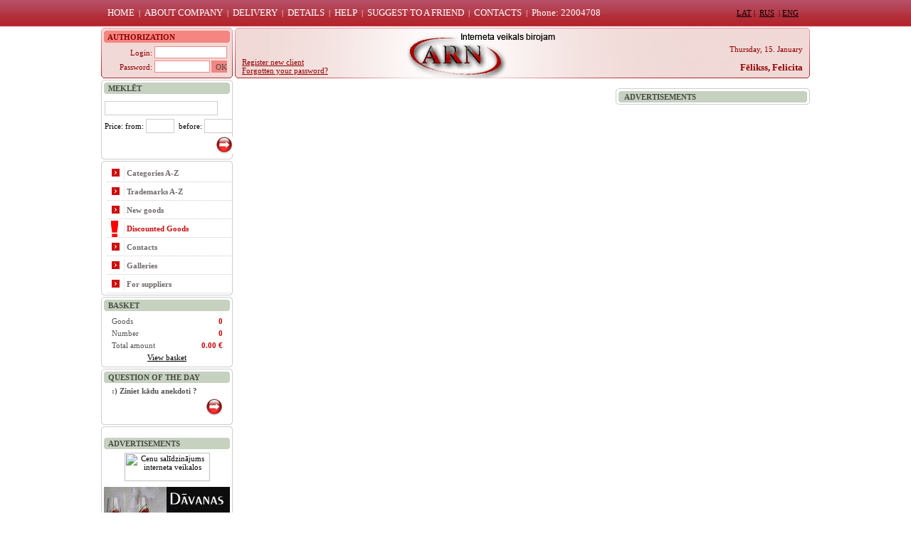

--- FILE ---
content_type: text/html; charset=UTF-8
request_url: http://www.arn.lv/?tp=1485&prodsid=14826&lang=en
body_size: 22600
content:
<!DOCTYPE HTML PUBLIC "-//W3C//DTD HTML 4.01 Transitional//EN">
<html>
<head>
    <meta http-equiv="Content-Type" content="text/html; charset=utf-8">
    <meta name="keywords" content="" />
    <meta name="description" content="Internet store " />
    <meta name="robots" content="index,follow" />
    <meta name="Googlebot" Content="index,follow">
    <meta name="revisit-after" content="7 days" />
    <meta name="author" content="Igor Sutugin" />
    <meta name="reply-to" content="igor.sutugin@webstatistika.lv" />
    <meta name="copyright" content="Copyright 2006 ais.lv" />
    <meta name="verify-v1" content="1KYxsJ60KcnHg/nFpj51p/Z97ArJeAiQ+hx5JL1m2N8=" />
    <meta http-equiv="cache-control" content="no-cache">
    <meta http-equiv="pragma" content="no-cache">
    <meta http-equiv="expires" content="mon, 22 jul 2002 11:12:01 gmt">
<title> - Internet store</title> 
<script src='https://www.google.com/recaptcha/api.js' async defer></script>  
<script type="text/javascript">
<!-- //

function customHandler(desc,page,line,chr)  {
    _acl = '';
    //arnError = new Image(1, 1);
	//arnError.src = 'http://www.webstatistika.lv/nt/tr3.php?cl='+_acl+'&desc='+ escape(desc) +'&page='+ escape(page) +'&line='+ line +'&cid=74&rnd=' + Math.random();
    return true;
}

//window.onerror = customHandler;
//-->
</script>
<link href="/style/fck.css" rel="stylesheet" type="text/css">
<link rel="stylesheet" media="print" type="text/css" href="/style/print.css" />
<script language="javascript"><!--
function SnyggaTill(number)
        {
        return (number < 10) ? '0' + number : number;
        }

function SnyggaTillManad(number)
        {
       // number = number + 1
        return (number < 10) ? '0' + number : number;
        }

function timeDiff()
                {

                var timeDifferense;
                var serverClock = new Date(2026,1,15,1,41,13);

                var clientClock = new Date();
                var serverSeconds;
                var clientSeconds;

                timeDiff = clientClock.getTime() - serverClock.getTime() - 3000;

                runClock(timeDiff);


                }
        function runClock(timeDiff)
                {

                var now = new Date();
                var newTime;

                newTime = now.getTime() - timeDiff;

                now.setTime(newTime);
                document.getElementById('clockbox').innerHTML = '' + SnyggaTill(now.getHours()) + ':' + SnyggaTill(now.getMinutes()) + ':' + SnyggaTill(now.getSeconds()) + '';


                setTimeout('runClock(timeDiff)',1000);
        }

var _res = new Array();
_res[0] = 'Enter company';
_res[1] = 'Enter legal address';
_res[2] = 'Enter registration number';
_res[3] = 'Enter working time';
_res[4] = 'Enter delivery address';
_res[5] = 'Enter registration date';
_res[6] = 'Enter bank';
_res[7] = 'Enter account number';
_res[8] = 'Enter subaccount number';
_res[9] = 'Enter PO number';
_res[10] = 'Enter contact person';
_res[11] = 'Enter phone number';
_res[12] = 'Enter mobile phone number';
_res[13] = 'Enter fax number';
_res[14] = 'Enter e-mail address';
_res[15] = 'Enter working time';
_res[16] = 'Enter delivery address';
_res[17] = 'Enter accountant's name';
_res[18] = 'Enter accountant's phone number';
_res[19] = 'Enter accountant's mobile phone number';
_res[20] = 'Incorrect e-mail address';
_res[21] = 'Enter at least 3 symbols';
_res[22] = 'Enter e-mail address';
_res[23] = 'Passwords do not match';
_res[24] = 'Enter password (at least 6 symbols)';
_res[25] = '';
_res[26] = '';
_res[27] = '';
_res[28] = '';
_res[29] = 'Accountant';
_res[30] = 'Accountant's phone number';

//-->
</script>
<script type="text/javascript" src="/style/js.js"></script>
<script type="text/javascript" src="/style/webstatistika_help.js"></script>
</head>

<body style="margin:0; padding:0" onload="OnLoadFunctions();">
<center>
<table width="100%" height="39" border="0" cellpadding="0" cellspacing="0" class="noprint">
	<tr class="noprint">
		<td width="50%" height="39" style="background-image: url(images/new_0_01.gif)">
		</td>
		<td width="890" height="39" style="background-image: url(images/new_0_01.gif); color: #FFFFFF; padding: 0 0 3px 0">
		<p style="margin:0;"><img src="images/pixy.gif" width="890" height="1" alt="Products info" border="0"></p>
		&nbsp;&nbsp;<a href="index.php?tp=1361&lang=en" class="topmenunew">HOME</a>&nbsp;&nbsp;|&nbsp;&nbsp;<a href="index.php?id=99&lang=en" class="topmenunew">ABOUT&nbsp;COMPANY</a>&nbsp;&nbsp;|&nbsp;&nbsp;<a href="index.php?id=101&lang=en" class="topmenunew">DELIVERY</a>&nbsp;&nbsp;|&nbsp;&nbsp;<a href="index.php?id=102&lang=en" class="topmenunew">DETAILS</a>&nbsp;&nbsp;|&nbsp;&nbsp;<a href="index.php?id=103&lang=en" class="topmenunew">HELP</a>&nbsp;&nbsp;|&nbsp;&nbsp;<a href="index.php?tp=104&lang=en" class="topmenunew">SUGGEST&nbsp;TO&nbsp;A&nbsp;FRIEND</a>&nbsp;&nbsp;|&nbsp;&nbsp;<a href="index.php?id=1478&lang=en" class="topmenunew">CONTACTS</a>&nbsp;&nbsp;|&nbsp;&nbsp;<a href="index.php?id=1483&lang=en" class="topmenunew">Phone:&nbsp;22004708</a>		</td>
		<td width="100" height="39" style="background-image: url(images/new_0_01.gif); padding: 0 0 3px 0; color:#000000">
		<p style="margin:0;"><img src="images/pixy.gif" width="100" height="1" alt="Products info" border="0"></p>
		<a href="?tp=1485&prodsid=14826&lang=lv" style="color:#000000">LAT</a>&nbsp;|&nbsp;
              	<a href="?tp=1485&prodsid=14826&lang=ru" style="color:#000000">RUS</a>
                     	&nbsp;|&nbsp;<a href="?tp=1485&prodsid=14826&lang=en" style="color:#000000">ENG</a>
       		</td>
		<td width="50%" height="39" style="background-image: url(images/new_0_01.gif)">
		</td>
	</tr>
</table>
<table width="990" border="0" cellpadding="0" cellspacing="0" class="widthhh">
  <td colspan="3" height="71" valigbn="top" class="noprint">
	<table width="996" height="71" border="0" cellpadding="0" cellspacing="0" align="center">
		<tr>
			<td width="185" height="71" style="background-image: url(images/new_0_02.gif)" valign="top"><form name="form3" method="post" action="login.php" style="margin:0">
			    <table width="185" border="0" cellpadding="0" cellspacing="0" align="center">
			         <tr>
			             <td colspan="3" width="185" height="25px" valign="bottom" style="padding: 0 0 6px 0;">&nbsp;&nbsp;&nbsp;<span class="nodes" style="color:#8f0100">AUTHORIZATION</span></td>
			         </tr>
			         <tr>
			             <td align="right" width="75" height="20" style="color:#8f0100">&nbsp;&nbsp;Login:&nbsp;</td>
			             <td colspan="2" width="110"><input name="T1" type="text" class="forma_input" style="height:17px; width: 102px; border-color:#f58581"></td>
			         </tr>
			         <tr>
			             <td height="20" align="right" width="75" style="color:#8f0100">&nbsp;&nbsp;Password:&nbsp;</td>
			             <td height="20" width="80"><input name="T2" type="password" class="forma_input" style="height:17px; width: 78px; border-color:#f58581"></td>
			             <td height="20" width="30"><input name="B13" type="submit" border="0" value="OK" class="forma_input" style="height:17px; width: 22px; background-color:#f58581; border: 0px"></td>
			         </tr>
			    </table>
            </form>			</td>
			<td width="3" height="71">
			</td>
			<td width="808" height="71" style="background-image: url(images/new_0_03.gif)">
			    <table width="808" height="71" border="0" cellpadding="0" cellspacing="0">
			        <tr>
			            <td width="200" align="left" valign="bottom" style="padding: 0 0 5px 10px; color: #8f0100">
			            <a style="font-weight: normal; color:#8f0100" href="index.php?tp=581&lang=en" class="leftmenu"><u>Register new client</u></a><br />			            <a href="?tp=1158" class="leftmenu" style="font-weight: normal; color:#8f0100"><u>Forgotten your password?</u></a>
			            </td>
			            <td width="608" align="right" style="padding: 0 10px 0 0; color:#8f0100">
			            <span style="font-size:15px; font-weight: bold; color:#8f0100" id="clockbox" style="">&nbsp;</span>
			            <br />Thursday, 15. January<br /><br />
			            <span style="font-size:13px; color:#8f0100"><b>Fēlikss, Felicita</b></span></td>
			        </tr>
			    </table>
			</td>
		</tr>
	</table>
  </td>  <tr height="2" class="noprint">
    <td><img src="/images/white.gif" width="1" height="2"></td>
    <td><img src="/images/white.gif" width="1" height="2"></td>
    <td><img src="/images/white.gif" width="1" height="2"></td>
  </tr>
  <tr>
    <td align="center" valign="top"  width="185" class="noprint">
    <table width="100%"  border="0" cellspacing="0" cellpadding="0">
      <tr>
        <td><img src="/images/a2.gif" width="185" height="4" alt=""></td>
      </tr>
      <tr>
        <td align="center" background="/images/bg_a23.gif">

        <table width="177"  border="0" cellspacing="0" cellpadding="0">
          <tr>
            <td><img src="/images/a4.gif" width="177" height="2" alt=""></td>
          </tr>
          <tr>
            <td background="/images/bg_a45.gif">&nbsp;&nbsp;<span class="nodes">MEKLĒT</span></td>
          </tr>
          <tr>
            <td><img src="/images/a5.gif" width="177" height="2" alt=""></td>
          </tr>
        </table>

                <form name="formPostSearch" method="post" action="searchall.php?lang=en" style="margin:5px 0 5px 0" onsubmit="return _checkSearch()">
                <table  border="0" cellspacing="0" cellpadding="0">
                  <tr>
                    <td align="left" style="padding: 5px 0 0 5px"><input type="text" name="T1" value="" class="forma_input" style="width: 159px"></td>
                  </tr>
                  <tr>
                    <td align="left" style="padding: 5px 0 0 5px">Price: from:&nbsp;<input type="text" name="T2" id="T2" style="width: 40px" class="forma_input"  value="">&nbsp;&nbsp;before:&nbsp;<input type="text" name="T3" style="width: 40px" class="forma_input" value=""></td>
                  </tr>
                  <tr>
                    <td align="right" style="padding: 5px 0 0 5px"><input name="B1" type="image" src="/images/forma_ok_0.gif" width="23" height="24" border="0" alt="Search Internet store for groceries, Products info"></td>
                  </tr>
                </table>
                </form>
          </td>
      </tr>
      <tr>
        <td><img src="/images/a3.gif" width="185" height="3"></td>
      </tr>
    </table><img src="/images/white.gif" width="100%" height="2"><table width="100%"  border="0" cellspacing="0" cellpadding="0">
        <tr>
          <td><img src="/images/a2.gif" width="185" height="4"></td>
        </tr>
        <tr>
          <td align="center" background="/images/bg_a23.gif"><table width="183"  border="0" cellspacing="0" cellpadding="0">
           <tr>
                              <td width="35" height="26" background="/images/bg_menu_0.gif">&nbsp;</td>
                              <td colspan="2" background="/images/bg_menu1.gif"><a href="index.php?tp=94&lang=en" class="leftmenux" id="left_mirgo1">Categories&nbsp;A-Z</a></td>
                              
                          </tr><tr>
                              <td width="35" height="26" background="/images/bg_menu_0.gif">&nbsp;</td>
                              <td colspan="2" background="/images/bg_menu1.gif"><a href="index.php?tp=95&lang=en" class="leftmenux" id="left_mirgo2">Trademarks&nbsp;A-Z</a></td>
                              
                          </tr><tr>
                              <td width="35" height="26" background="/images/bg_menu_0.gif">&nbsp;</td>
                              <td colspan="2" background="/images/bg_menu1.gif"><a href="index.php?tp=96&lang=en" class="leftmenux" id="left_mirgo3">New&nbsp;goods</a></td>
                              
                          </tr><tr>
                              <td width="35" height="26" background="/images/bg_menu_X.gif" align="right"><img src="mfoto/1309.jpg" align="absmiddle" alt="" border="0">&nbsp;&nbsp;</td>
                              <td colspan="2" background="/images/bg_menu1.gif"><a href="index.php?tp=97&lang=en" class="leftmenux" id="left_mirgo4">Discounted&nbsp;Goods</a><script>setColorLeft(1, 'left_mirgo4');</script></td>
                              
                          </tr><tr>
                              <td width="35" height="26" background="/images/bg_menu_0.gif">&nbsp;</td>
                              <td colspan="2" background="/images/bg_menu1.gif"><a href="index.php?id=595&lang=en" class="leftmenux" id="left_mirgo5">Contacts</a></td>
                              
                          </tr><tr>
                              <td width="35" height="26" background="/images/bg_menu_0.gif">&nbsp;</td>
                              <td colspan="2" background="/images/bg_menu1.gif"><a href="index.php?tp=939&lang=en" class="leftmenux" id="left_mirgo6">Galleries</a></td>
                              
                          </tr><tr>
                              <td width="35" height="26" background="/images/bg_menu_0.gif">&nbsp;</td>
                              <td colspan="2" background="/images/bg_menu1.gif"><a href="index.php?tp=979&lang=en" class="leftmenux" id="left_mirgo7">For&nbsp;suppliers</a></td>
                              
                          </tr>          </table></td>
        </tr>
        <tr>
          <td><img src="/images/a3.gif" width="185" height="3"></td>
        </tr>
      </table><p style="margin:0"><img src="/images/white.gif" width="100%" height="2"></p>      <table width="100%"  border="0" cellspacing="0" cellpadding="0">
        <tr>
          <td><img src="/images/a2.gif" width="185" height="4"></td>
        </tr>
        <tr>
          <td align="center" background="/images/bg_a23.gif">
        <table width="177"  border="0" cellspacing="0" cellpadding="0">
              <tr>
                <td><img src="/images/a4.gif" width="177" height="2"></td>
              </tr>
              <tr>
                <td background="/images/bg_a45.gif">&nbsp;&nbsp;<span class="nodes">BASKET</span></td>
              </tr>
              <tr>
                <td><img src="/images/a5.gif" width="177" height="2"></td>
              </tr>
            </table><img src="/images/white.gif" width="80%" height="3">
            <table width="90%"  border="0" cellspacing="5" cellpadding="0">
              <tr>
                <td class="grozs_text">Goods</td>
                <td align="right" class="grozs_text_red">0</td>
              </tr>
              <tr>
                <td class="grozs_text">Number</td>
                <td align="right" class="grozs_text_red">0</td>
              </tr>
              <tr>
                <td class="grozs_text">Total amount</td>
                <td align="right" class="grozs_text_red">0.00 &euro;</td>
              </tr>
              <tr>
                <td colspan="2" align="center"><a href="index.php?tp=588">View basket</a></td>
                </tr>
            </table></td>
        </tr>
        <tr>
          <td><img src="/images/a3.gif" width="185" height="3"></td>
        </tr>
      </table>
      
       
<center>
<img src="/images/white.gif" width="100%" height="2"><table width="100%"  border="0" cellspacing="0" cellpadding="0">
        <tr>
          <td><img src="/images/a2.gif" width="185" height="4"></td>
        </tr>
        <tr>
          <td align="center" background="/images/bg_a23.gif">

        <table width="177"  border="0" cellspacing="0" cellpadding="0">
              <tr>
                <td><img src="/images/a4.gif" width="177" height="2"></td>
              </tr>
              <tr>
                <td background="/images/bg_a45.gif">&nbsp;&nbsp;<span class="nodes">QUESTION OF THE DAY</span></td>
              </tr>
              <tr>
                <td><img src="/images/a5.gif" width="177" height="2"></td>
              </tr>
            </table>
            <table width="90%"  border="0" cellspacing="5" cellpadding="0">
              <tr>
                <td class="grozs_text">

<b>:) Ziniet kādu anekdoti ?</b><br />
<div style="padding: 5px 0 0 0; color: #000000; font-size: 10px" align="right">
<a href="?tp=677&lang=en&tid=13"><img src="/images/forma_ok_0.gif" alt="Answer" border=0></a>
</div>

                 </td>
              </tr>
              <tr>
            </table></td>
        </tr>
        <tr>
          <td><img src="/images/a3.gif" width="185" height="3"></td>
        </tr>
      </table>
</center>
             <img src="/images/white.gif" width="100%" height="2"><table width="100%"  border="0" cellspacing="0" cellpadding="0">
        </td>
        </tr>
        <tr>
          <td><img src="/images/a2.gif" width="185" height="4"></td>
        </tr>
        <tr>
          <td align="center" background="/images/bg_a23.gif">
      ﻿

<table width="177"  border="0" cellspacing="0" cellpadding="0">
              <tr>
                <td><img src="/images/a4.gif" width="177" height="2"></td>
              </tr>
              <tr>
                <td background="/images/bg_a45.gif">&nbsp;&nbsp;<span class="nodes">ADVERTISEMENTS</span></td>
              </tr>
              <tr>
                <td><img src="/images/a5.gif" width="177" height="2"></td>
              </tr>
            </table>
			<div style="text-align: center; width: 177px; padding: 5px 0 5px 0" align="center">
			<a href="http://www.csv.lv" target="_blank" title="Cenu salīdzinājums interneta veikalos">
<img alt="Cenu salīdzinājums interneta veikalos" src="http://www.csv.lv/images/csv_120x40.png" width="120" height="40"></a></div>
                      <div style="padding: 3px 0 3px 0"><a href="http://www.originali.lv" target="_blank"><img src="/newbann/originali.lv baneris.gif" border=0></a></div><div style="padding: 3px 0 3px 0"><a href="http://www.saunapro.lv/" target="_blank"><img src="/newbann/ARN_SaunaPro.jpg" border=0></a></div>

           </td>
        </tr>
        <tr>
          <td><img src="/images/a3.gif" width="185" height="3"></td>
        </tr>
        </table>

    </td>
    <td align="center" valign="top" width="538">

    <div class="noprint"></div>

<div class="noprint"></div>&nbsp;</td>
    <td width="273" align="center" valign="top" class="noprint">           ﻿
    <table width="273"  border="0" cellspacing="0" cellpadding="0">
      <tr>
        <td><img src="/images/a8.gif" width="273" height="4"></td>
      </tr>
      <tr>
        <td align="center" background="/images/bg_a89.gif">
          

           <table  border="0" cellspacing="0" cellpadding="0">
            <tr>
              <td><img src="/images/a10.gif" width="265" height="2"></td>
            </tr>
            <tr>
              <td background="/images/bg_a45.gif" class="nodes">&nbsp;&nbsp;&nbsp;ADVERTISEMENTS</td>
            </tr>
            <tr>
              <td><img src="/images/a11.gif" width="265" height="2"></td>
            </tr>
          </table>
                    </td>
      </tr>
      <tr>
        <td><img src="/images/a9.gif" width="273" height="3"></td>
      </tr>
    </table>

  </td>
  </tr>

  <tr height="2" class="noprint">
    <td><img src="/images/white.gif" width="1" height="2"></td>
    <td><img src="/images/white.gif" width="1" height="2"></td>
    <td><img src="/images/white.gif" width="1" height="2"></td>
  </tr>
  <tr align="left" valign="top" class="noprint">
    <td height="50" colspan="3"  background="/images/bg_bottom.gif"><table width="100%"  border="0" cellspacing="0" cellpadding="5">
      <tr>
        <td align="left" valign="top"><a style="color: #000000; font-weight: normal" href="index.php?id=108&lang=en" class="topmenu">up</a>&nbsp;|&nbsp;<a style="color: #000000; font-weight: normal" href="index.php?tp=591&lang=en" class="topmenu">to&nbsp;the&nbsp;begining</a>&nbsp;|&nbsp;<a style="color: #000000; font-weight: normal" href="index.php?id=113&lang=en" class="topmenu">links</a>&nbsp;|&nbsp;<a style="color: #000000; font-weight: normal" href="index.php?id=114&lang=en" class="topmenu">contacts</a>&nbsp;|&nbsp;<a style="color: #000000; font-weight: normal" href="index.php?tp=1589&lang=en" class="topmenu">Our&nbsp;friends</a></td>
        <td align="right"></td>
      </tr>
    </table></td>
    </tr>
</table>
<table width="990"  border="0" cellpadding="0" cellspacing="0" class="widthhh">
  <tr class="noprint">
      <td width="990">
      </td>
  </tr>
</table>
</center>
<!-- NOTETREND CODE v1.0 START for http://www.arn.lv -->
<script type="text/javascript">
var _npt = _npt || [];
_npt.push(['clientId', 74]);
_npt.push(['pagename', '']);
_npt.push(['clientlang', 'en']);






(function() {
	var nt = document.createElement('script');
	nt.type = 'text/javascript';
	nt.async = true;
	nt.src = ('https:' == document.location.protocol ? 'https://s' : 'http://www') + '.webstatisti' + 'ka.lv/nt/n' + 's.js';
	var script = document.getElementsByTagName('script')[0];
	script.parentNode.insertBefore(nt, script);
})();
</script>
<noscript>
    <a href="http://www.webstatistika.lv/" target="_blank"><img src="http://www.webstatistika.lv/webstatistics/webstatistics.php?id=74&js=0" alt="web statistics" border="0"></a>
</noscript>
<!-- NOTETREND CODE END -->

 
<script type="text/javascript">
var gaJsHost = (("https:" == document.location.protocol) ? "https://ssl." : "http://www.");
document.write(unescape("%3Cscript src='" + gaJsHost + "google-analytics.com/ga.js' type='text/javascript'%3E%3C/script%3E"));
</script>
<script type="text/javascript">
var pageTracker = _gat._getTracker("UA-400997-6");
pageTracker._initData();
pageTracker._trackPageview();


</script>


</body>
</html>

--- FILE ---
content_type: application/x-javascript
request_url: http://www.arn.lv/style/js.js
body_size: 18713
content:
var _Last = '';
function setColor(nums, _element){
    if (nums == 1) {
       document.getElementById(_element).style.color = '#CC0C0D';
       var cmdString = 'setTimeout("setColor(2, \''+_element+'\')", 500);';
       eval(cmdString);

    } else {
       document.getElementById(_element).style.color = '#FFDE00';
       var cmdString = 'setTimeout("setColor(1, \''+_element+'\')", 500);';
       eval(cmdString);
    }

}


function setColorLeft(nums, _element){
    if (nums == 1) {
       document.getElementById(_element).style.color = '#CC0C0D';
       var cmdString = 'setTimeout("setColor(2, \''+_element+'\')", 500);';
       eval(cmdString);

    } else {
       document.getElementById(_element).style.color = '#FFDE00';
       var cmdString = 'setTimeout("setColor(1, \''+_element+'\')", 500);';
       eval(cmdString);
    }

}

function checkProdName() {
    if (document.addFormCheck.T1lv.value=='') {

        document.addFormCheck.T1lv.focus();
        return false;

    }

    return true;

}

function Set_Cookie( name, value, expires, path, domain, secure )
{
// set time, it's in milliseconds
var today = new Date();
today.setTime( today.getTime() );

/*
if the expires variable is set, make the correct
expires time, the current script below will set
it for x number of days, to make it for hours,
delete * 24, for minutes, delete * 60 * 24
*/
if ( expires )
{
expires = expires * 1000 * 60 * 60 * 24;
}
var expires_date = new Date( today.getTime() + (expires) );

document.cookie = name + "=" +escape( value ) +
( ( expires ) ? ";expires=" + expires_date.toGMTString() : "" ) +
( ( path ) ? ";path=" + path : "" ) +
( ( domain ) ? ";domain=" + domain : "" ) +
( ( secure ) ? ";secure" : "" );
document.getElementById('xd'+value).innerHTML = '&nbsp;<img src="/images/pay.gif" alt="" border=0 align="absmiddle">';
if (_Last != '' && _Last != value) {
document.getElementById('xd'+_Last).innerHTML = '';
}
_Last = value;
}


function Set_CookieInWin( name, value, expires, path, domain, secure )
{
// set time, it's in milliseconds
var today = new Date();
today.setTime( today.getTime() );

/*
if the expires variable is set, make the correct
expires time, the current script below will set
it for x number of days, to make it for hours,
delete * 24, for minutes, delete * 60 * 24
*/
if ( expires )
{
expires = expires * 1000 * 60 * 60 * 24;
}
var expires_date = new Date( today.getTime() + (expires) );

document.cookie = name + "=" +escape( value ) +
( ( expires ) ? ";expires=" + expires_date.toGMTString() : "" ) +
( ( path ) ? ";path=" + path : "" ) +
( ( domain ) ? ";domain=" + domain : "" ) +
( ( secure ) ? ";secure" : "" );
}


function setLST( value ) {
    if (document.getElementById('xd'+value)) {
        document.getElementById('xd'+value).innerHTML = '&nbsp;<img src="/images/pay.gif" alt="" border=0 align="absmiddle">';
        _Last = value;
    }
}

function Get_Cookie( name ) {

var start = document.cookie.indexOf( name + "=" );
var len = start + name.length + 1;
if ( ( !start ) &&
( name != document.cookie.substring( 0, name.length ) ) )
{
return null;
}
if ( start == -1 ) return null;
var end = document.cookie.indexOf( ";", len );
if ( end == -1 ) end = document.cookie.length;
return unescape( document.cookie.substring( len, end ) );
}

function openWin(https,wid,hei,name){
shopWin = open(https, name, "scrollbars=no,resizable=no,width="+wid+",height="+hei+"");
        shopWin.focus();
}

function openWinScroll(https,wid,hei,name){
shopWin = open(https, name, "scrollbars=yes,resizable=no,width="+wid+",height="+hei+"");
        shopWin.focus();
}

function openWinScrollPrint(https,wid,hei,name){
shopWin = open(https, name, "scrollbars=yes,toolbar=1,resizable=no,width="+wid+",height="+hei+"");
        shopWin.focus();
}

function submitform() {
  document.foratrmekl.submit();
}

function submitformfil() {
  document.filcount.submit();
}


function _checkSearch() {

     if (document.formPostSearch.T1.value.length < 3 && document.formPostSearch.T1.value.length > 0) {

           alert(_res[21]);
           document.formPostSearch.T1.focus();
           return false;

     }
     return true;

}


function cForm(form, fname){
       form.target = fname;
       form.action='editlast.php';
       openWinScroll('loading.php', 450, 220, fname);
       //win=window.open(,fname,'scrollbars=no,resizable=no,width=310,height=249');

}

function cForm_D(form, fname){
       form.target = fname;
       form.action='addfirm/update_kods.php';
       openWinScroll('pas/loading.php', 770, 600, fname);
       //win=window.open(,fname,'scrollbars=no,resizable=no,width=310,height=249');

}

function OnLoadFunctions() {
    timeDiff();
   // populate();

}

function OnLoadFunctions2() {
    timeDiff();

}

function movein4(which,html){
which.style.background='#F8E7C9'
}
function moveout4(which, html){
which.style.background='#FFFFFF'
}

function getSelectedRadio(buttonGroup) {
   // returns the array number of the selected radio button or -1 if no button is selected
   if (buttonGroup[0]) { // if the button group is an array (one button is not an array)
      for (var i=0; i<buttonGroup.length; i++) {
         if (buttonGroup[i].checked) {
            return i
         }
      }
   } else {
      if (buttonGroup.checked) { return 0; } // if the one button is checked, return zero
   }
   // if we get to this point, no radio button is selected
   return -1;
} // Ends the "getSelectedRadio" function

function getSelectedRadioValue(buttonGroup) {
   // returns the value of the selected radio button or "" if no button is selected
   var i = getSelectedRadio(buttonGroup);
   if (i == -1) {
      return "";
   } else {
      if (buttonGroup[i]) { // Make sure the button group is an array (not just one button)
         return buttonGroup[i].value;
      } else { // The button group is just the one button, and it is checked
         return buttonGroup.value;
      }
   }
}

function confirmLinkIzp()
{
    confirmMsg  = 'Uzmanību! ';
    if (confirmMsg == '' || typeof(window.opera) != 'undefined') {
        return true;
    }

    var is_confirmed = confirm('Uzmanību \ntiešām izpildīts?');
    if (is_confirmed) {
       // theLink.href += '&is_js_confirmed=1';
    }

    return is_confirmed;
}

function confirmLink()
{
    confirmMsg  = 'Uzmanību! ';
    if (confirmMsg == '' || typeof(window.opera) != 'undefined') {
        return true;
    }

    var is_confirmed = confirm('Uzmanību \ntiešām dzēst?');
    if (is_confirmed) {
       // theLink.href += '&is_js_confirmed=1';
    }

    return is_confirmed;
}

function confirmLinkGall()
{
    confirmMsg  = 'Uzmanību! ';
    if (confirmMsg == '' || typeof(window.opera) != 'undefined') {
        return true;
    }

    var is_confirmed = confirm('Uzmanību \ntiešām pievienot galleriju?');
    if (is_confirmed) {
       // theLink.href += '&is_js_confirmed=1';
    }

    return is_confirmed;
}


function confirmLinkX23()
{
    alert('Uzmanību! Jāpārliecinās ka noliktava daudzums ievadītiem produktiem šajā pavadzīme sakrīt! Arī jādzeš ievadīto pavadzīmi ar roku no "Preču saņemšana"!');
    confirmMsg  = 'Uzmanību! ';
    if (confirmMsg == '' || typeof(window.opera) != 'undefined') {
        return true;
    }

    var is_confirmed = confirm('Uzmanību \ntiešām dzēst?');
    if (is_confirmed) {
       // theLink.href += '&is_js_confirmed=1';
    }

    return is_confirmed;
}


function confirmLink()
{
    confirmMsg  = 'Uzmanību! ';
    if (confirmMsg == '' || typeof(window.opera) != 'undefined') {
        return true;
    }

    var is_confirmed = confirm('Uzmanību \ntiešām dzēst?');
    if (is_confirmed) {
       // theLink.href += '&is_js_confirmed=1';
    }

    return is_confirmed;
}


function confirmLinkX2()
{
    confirmMsg  = 'Uzmanību! ';
    if (confirmMsg == '' || typeof(window.opera) != 'undefined') {
        return true;
    }

    var is_confirmed = confirm('Uzmanību! \nPievienot izpilditos pasūtījumos?\n');
    if (is_confirmed) {
       // theLink.href += '&is_js_confirmed=1';
    }

    return is_confirmed;
}

function confirmLinkXZvan()
{
    confirmMsg  = 'Uzmanību! ';
    if (confirmMsg == '' || typeof(window.opera) != 'undefined') {
        return true;
    }

    var is_confirmed = confirm('Uzmanību! \nTiešam zvanīts?\n');
    if (is_confirmed) {
       // theLink.href += '&is_js_confirmed=1';
    }

    return is_confirmed;
}

function confirmLinkXAll(_msg)
{
    confirmMsg  = 'Uzmanību! ';
    if (confirmMsg == '' || typeof(window.opera) != 'undefined') {
        return true;
    }

    var is_confirmed = confirm('Uzmanību! \n' + _msg + '\n');
    if (is_confirmed) {
       // theLink.href += '&is_js_confirmed=1';
    }

    return is_confirmed;
}

function confirmLinkX3()
{
    confirmMsg  = 'Uzmanību! ';
    if (confirmMsg == '' || typeof(window.opera) != 'undefined') {
        return true;
    }

    var is_confirmed = confirm('Uzmanību! \nPievienot piedāvājumos?\n');
    if (is_confirmed) {
       // theLink.href += '&is_js_confirmed=1';
    }

    return is_confirmed;
}


function confirmLinkX4()
{
    confirmMsg  = 'Uzmanību! ';
    if (confirmMsg == '' || typeof(window.opera) != 'undefined') {
        return true;
    }

    var is_confirmed = confirm('Uzmanību! \nPievienot viet. pasūtījumos?\n');
    if (is_confirmed) {
       // theLink.href += '&is_js_confirmed=1';
    }

    return is_confirmed;
}


function chstyle(a, b) {

    var x = document.getElementById(b);
   // alert(x);
    x.className  = a;

}

function replaceAll( str, from, to ) {
    var idx = str.indexOf( from );


    while ( idx > -1 ) {
        str = str.replace( from, to );
        idx = str.indexOf( from );
    }

    return str;
}

function vis(a) {


    if (a == 0) {
        _sel = 'hidden';
        _sel2 = 'none';
    } else {
        _sel = 'visible';
        _sel2 = 'inline';
    }

    document.getElementById('search').style.visibility = _sel;
    document.getElementById('selvis').style.display = _sel2;
    document.getElementById('selvis').style.visibility = _sel;

}

function checkMail(x)
{
        var filter  = /^([a-zA-Z0-9_\.\-])+\@(([a-zA-Z0-9\-])+\.)+([a-zA-Z0-9]{2,4})+$/;
        if (filter.test(x)) return 1;
        else return 0;
}


function checkFormSend() {

       if (document.form1.firm_name.value=='') {

           alert('Ievadiet Firmas nosaukums');
           document.form1.firm_name.focus();
           return false;

       }

       if (document.form1.jur_addr.value=='') {

           alert('Ievadiet Juridiskā adrese');
           document.form1.jur_addr.focus();
           return false;

       }

       if (document.form1.reg_no.value=='') {

           alert('Ievadiet Reģistrācijas numurs');
           document.form1.reg_no.focus();
           return false;

       }
       if (document.form1.reg_gads.value=='') {

           alert('Ievadiet Reģistrācijas gads');
           document.form1.reg_gads.focus();
           return false;

       }
       if (document.form1.reg_men.value=='') {

           alert('Ievadiet Reģistrācijas mēnesis');
           document.form1.reg_men.focus();
           return false;

       }
       if (document.form1.reg_day.value=='') {

           alert('Ievadiet Reģistrācijas datums');
           document.form1.reg_day.focus();
           return false;

       }
       if (document.form1.banka.value=='') {

           alert('Ievadiet Banka');
           document.form1.banka.focus();
           return false;

       }
       if (document.form1.konts.value=='') {

           alert('Ievadiet Konts');
           document.form1.konts.focus();
           return false;

       }
       if (document.form1.persona.value=='') {

           alert('Ievadiet Kontaktpersona');
           document.form1.persona.focus();
           return false;

       }

       if (document.form1.phone.value=='') {

           alert('Ievadiet Tālrunis');
           document.form1.phone.focus();
           return false;

       }
       if (document.form1.login.value=='') {

           alert('Ievadiet Lietotājs login');
           document.form1.login.focus();
           return false;

       }
       if (document.form1.pass.value=='') {

           alert('Ievadiet Parole');
           document.form1.pass.focus();
           return false;

       }

       if (document.form1.email.value != '') {
           _ret = checkMail(document.form1.email.value);
           if (!_ret) {
              alert('Nepareiza e-pasta adrese');
              document.form1.email.focus();
              return false;
           }

       }


       return true;
}



function checkFormSendCms() {

       if (document.form1.firm_name.value=='') {

           alert('Ievadiet Firmas nosaukums');
           document.form1.firm_name.focus();
           return false;

       }
        /*
       if (document.form1.reg_no.value=='') {

           alert('Ievadiet Reģistrācijas numurs');
           document.form1.reg_no.focus();
           return false;

       }

       if (document.form1.reg_no.value.length != 13) {

           alert('Ievadiet PVN Reģistrācijas numurs 13 simb.');
           document.form1.reg_no.focus();
           return false;

       }
       */

       if (document.form1.new_reg_no.value.length != 11) {

           alert('Ievadiet Reģistrācijas numurs 11 simb.');
           document.form1.new_reg_no.focus();
           return false;

       }

       if (document.form1.persona.value=='') {

           alert('Ievadiet Kontaktpersona');
           document.form1.persona.focus();
           return false;

       }
       if (document.form1.email.value=='') {

           alert('Nepareiza e-pasta adreses');
           document.form1.email.focus();
           return false;

       }

       if (document.form1.email.value != '') {
           _ret = checkMail(document.form1.email.value);
           if (!_ret) {
              alert('Nepareiza e-pasta adrese');
              document.form1.email.focus();
              return false;
           }

       }


       return true;
}


function checkFormSendClient() {



       if (document.FormReg.firm_name.value=='') {

           alert(_res[0]);
           document.FormReg.firm_name.focus();
           return false;

       }

       if (document.FormReg.jur_addr.value=='') {

           alert(_res[1]);
           document.FormReg.jur_addr.focus();
           return false;

       }

       if (document.FormReg.reg_no.value=='') {

           alert(_res[2]); ;
           document.FormReg.reg_no.focus();
           return false;

       }

       if (document.FormReg.banka.value=='') {

           alert(_res[6]);
           document.FormReg.banka.focus();
           return false;

       }
       if (document.FormReg.konts.value=='') {

           alert(_res[7]);
           document.FormReg.konts.focus();
           return false;

       }
       if (document.FormReg.persona.value=='') {

           alert(_res[9]);
           document.FormReg.persona.focus();
           return false;

       }

       if (document.FormReg.phone.value=='') {

           alert(_res[10]);
           document.FormReg.phone.focus();
           return false;

       }
       if (document.FormReg.email.value=='') {

           alert(_res[22]);
           document.FormReg.email.focus();
           return false;

       }

       if (document.FormReg.email.value != '') {
           _ret = checkMail(document.FormReg.email.value);
           if (!_ret) {
              alert(_res[20]);
              document.FormReg.email.focus();
              return false;
           }

       }

       if (document.FormReg.laiks.value=='') {

           alert(_res[3]);
           document.FormReg.laiks.focus();
           return false;

       }
       if (document.FormReg.pieg_addr.value=='') {

           alert(_res[4]);
           document.FormReg.pieg_addr.focus();
           return false;

       }


       if (document.FormReg.lig_persona_name.value=='') {

           alert(_res[25]);
           document.FormReg.lig_persona_name.focus();
           return false;

       }


       if (document.FormReg.lig_phone.value=='') {

           alert(_res[26]);
           document.FormReg.lig_phone.focus();
           return false;

       }


       if (document.FormReg.lig_email.value=='') {

           alert(_res[27]);
           document.FormReg.lig_email.focus();
           return false;

       }


       if (document.FormReg.lig_persona_amats.value=='') {

           alert(_res[28]);
           document.FormReg.lig_persona_amats.focus();
           return false;

       }


       if (document.FormReg.grp_name.value=='') {

           alert(_res[29]);
           document.FormReg.grp_name.focus();
           return false;

       }


       if (document.FormReg.grphone.value=='') {

           alert(_res[30]);
           document.FormReg.grphone.focus();
           return false;

       }

       if (document.FormReg.new_pass && document.FormReg.new_pass.length > 0) {

           if (document.FormReg.new_pass.value.length < 6 ) {
               alert(_res[24]);
               document.FormReg.new_pass.focus();
               return false;

           }

           if (document.FormReg.new_pass.value != document.FormReg.repeat_pass.value) {
               alert(_res[23]);
               document.FormReg.new_pass.focus();
               return false;

           }

       }




       return true;
}

function setactive2(a, b) {

   i = 0;
   while(document.getElementById('bid'+i)) {
       var x = document.getElementById('bid'+i);
       x.style.fontWeight="normal";
       i++;
   }

   if (document.getElementById(a)) {

       var x = document.getElementById(a);
       x.style.fontWeight="bold";

   }
   current = b;
}
function change_im(id, image){
   document.getElementById(id).src=image;
}